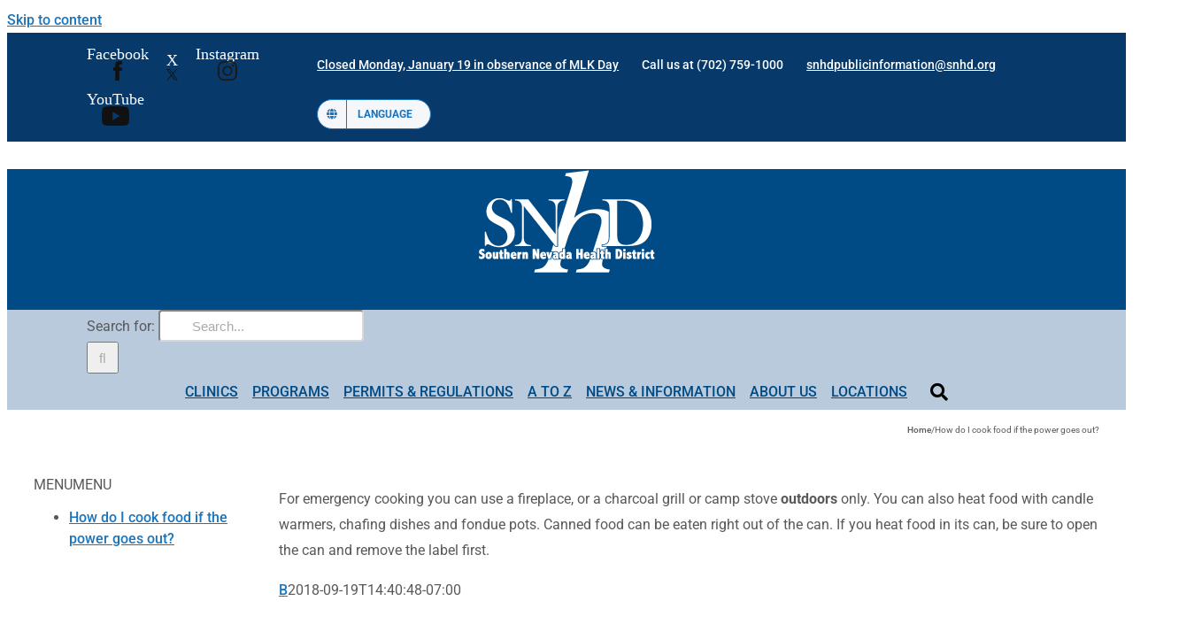

--- FILE ---
content_type: text/css
request_url: https://tags.srv.stackadapt.com/sa.css
body_size: -10
content:
:root {
    --sa-uid: '0-8c9c14f3-3950-5de1-6377-5273d32471e9';
}

--- FILE ---
content_type: image/svg+xml
request_url: https://www.southernnevadahealthdistrict.org/wp-content/uploads/2025/06/x.svg
body_size: -2
content:
<?xml version="1.0" encoding="UTF-8"?>
<svg id="Layer_2" data-name="Layer 2" xmlns="http://www.w3.org/2000/svg" viewBox="0 0 17.61 17.99">
  <defs>
    <style>
      .cls-1 {
        fill: #111;
      }
    </style>
  </defs>
  <g id="Layer_1-2" data-name="Layer 1">
    <path class="cls-1" d="M10.48,7.62L17.03,0h-1.55l-5.69,6.61L5.24,0H0l6.87,10L0,17.99h1.55l6.01-6.99,4.8,6.99h5.24l-7.13-10.37h0ZM8.35,10.09l-.7-1L2.11,1.17h2.39l4.47,6.4.7,1,5.81,8.31h-2.39l-4.74-6.78h0Z"/>
  </g>
</svg>